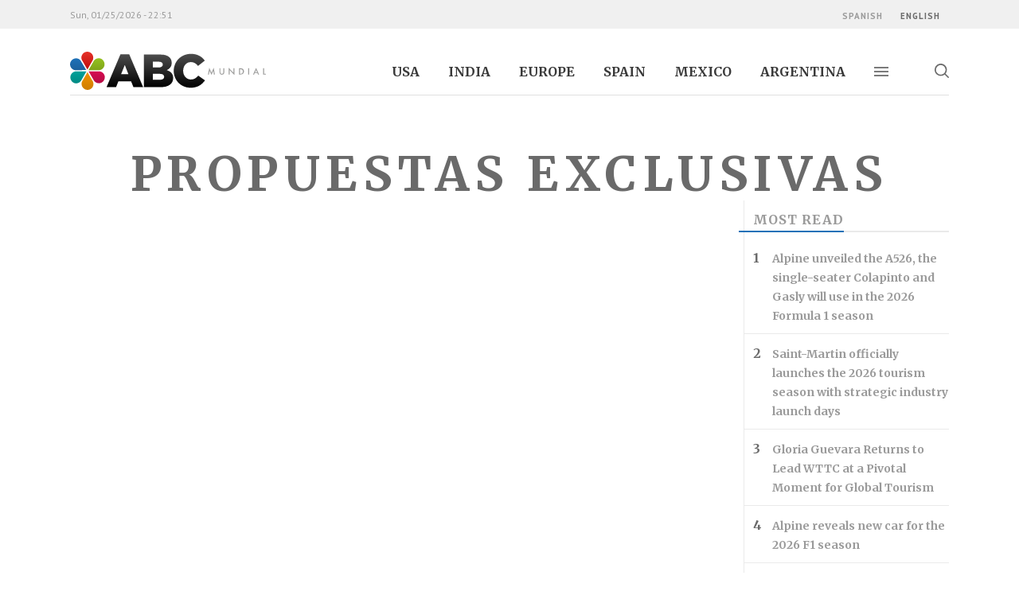

--- FILE ---
content_type: text/html; charset=UTF-8
request_url: https://abcmundial.com/en/tags/propuestas-exclusivas
body_size: 4971
content:
<!DOCTYPE html>
<html lang="en" dir="ltr">
<head>
	<meta charset="UTF-8">
	<meta name="viewport" content="initial-scale=1, minimum-scale=1, viewport-fit=cover, width=device-width">
	<meta name="theme-color" content="#221E2B">
	<meta name="description" content="Read the latest news and articles tagged as &quot;propuestas exclusivas&quot; on ABC Mundial." />
<link rel="manifest" href="/themes/custom/faareia/js/manifest-en.webmanifest" />
<link rel="canonical" href="https://abcmundial.com/en/tags/propuestas-exclusivas" />
<link rel="shortlink" href="https://abcmundial.com/en/taxonomy/term/23564" />

	<title>propuestas exclusivas | ABC Mundial</title>
	<link rel="preconnect" href="https://fonts.gstatic.com">
	<link rel="preconnect" href="https://www.google-analytics.com">
	<link rel="stylesheet" href="https://fonts.googleapis.com/css?family=Merriweather:700|PT+Sans:400,700&display=swap">
	<link rel="stylesheet" href="/themes/custom/faareia/css/styles.css?v=1.10.0">
	<link rel="icon" href="/themes/custom/faareia/img/favicon.png?v=1.10.0" sizes="32x32" type="image/png">
	
	
	<script defer src="https://www.googletagmanager.com/gtag/js?id=UA-48086588-1"></script>
	<script defer src="/themes/custom/faareia/js/google-analytics.js?v=1.10.0"></script>

	<link rel="apple-touch-icon" href="/themes/custom/faareia/img/apple-touch-icon.png">
	<link rel="apple-touch-startup-image" href="/themes/custom/faareia/img/contribute-1920.jpg">
</head>
<body>        <header id="header">
	<div class="column">
		<h1 class="logotype">
			<a href="/en/">
				<svg aria-hidden="true" viewBox="0 0 200 39">
					<linearGradient id="G1" gradientUnits="userSpaceOnUse" x1="55.9205" y1="2.6168" x2="55.9205" y2="36.146">
						<stop offset="0" style="stop-color:var(--logo-gradient-bottom)"/>
						<stop offset="1" style="stop-color:var(--logo-gradient-top)"/>
					</linearGradient>
					<linearGradient id="G2" gradientUnits="userSpaceOnUse" x1="90.4304" y1="2.855" x2="90.4304" y2="36.146">
                    <stop offset="0" style="stop-color:var(--logo-gradient-bottom)"/>
                    <stop offset="1" style="stop-color:var(--logo-gradient-top)"/>
					</linearGradient>
					<linearGradient id="G3" gradientUnits="userSpaceOnUse" x1="121.8457" y1="2.1888" x2="121.8457" y2="36.8117">
                    <stop offset="0" style="stop-color:var(--logo-gradient-bottom)"/>
                    <stop offset="1" style="stop-color:var(--logo-gradient-top)"/>
					</linearGradient>
					<linearGradient id="G4" gradientUnits="userSpaceOnUse" x1="27.1973" y1="32.2354" x2="27.1973" y2="20.0425">
						<stop offset="0" style="stop-color:#B60D45"/>
						<stop offset="1" style="stop-color:#D60B52"/>
					</linearGradient>
					<linearGradient id="G5" gradientUnits="userSpaceOnUse" x1="8.3174" y1="18.9789" x2="8.3174" y2="6.7866">
						<stop offset="0" style="stop-color:#1D619D"/>
						<stop offset="1" style="stop-color:#1D71B8"/>
					</linearGradient>
					<linearGradient id="G6" gradientUnits="userSpaceOnUse" x1="17.8382" y1="39" x2="17.8382" y2="20.8205">
						<stop offset="0" style="stop-color:#CE7E00"/>
						<stop offset="1" style="stop-color:#F39200"/>
					</linearGradient>
					<linearGradient id="G7" gradientUnits="userSpaceOnUse" x1="17.6639" y1="18.1804" x2="17.6639" y2="-9.094947e-013">
						<stop offset="0" style="stop-color:#C00D0D"/>
						<stop offset="1" style="stop-color:#E6332A"/>
					</linearGradient>
					<linearGradient id="G8" gradientUnits="userSpaceOnUse" x1="27.1549" y1="18.8331" x2="27.1549" y2="6.6297">
						<stop offset="0" style="stop-color:#80A51B"/>
						<stop offset="1" style="stop-color:#95C11F"/>
					</linearGradient>
					<linearGradient id="G9" gradientUnits="userSpaceOnUse" x1="8.3472" y1="32.3717" x2="8.3472" y2="20.1674">
						<stop offset="0" style="stop-color:#008A84"/>
						<stop offset="1" style="stop-color:#00A19A"/>
					</linearGradient>
					<path fill="url(#G1)" d="M51.5,2.6h8.9l14.2,33.5h-9.9l-2.4-5.9H49.4L47,36.1h-9.7L51.5,2.6z M59.6,23l-3.7-9.5L52.1,23H59.6z"/>
					<path fill="url(#G2)" d="M75.5,2.9h17.1c4.2,0,7.1,1,9.1,3c1.3,1.3,2.1,3.1,2.1,5.4v0.1c0,3.9-2.2,6.1-5.1,7.4c4,1.3,6.6,3.6,6.6,8.1V27c0,5.7-4.7,9.2-12.6,9.2H75.5V2.9z M90.3,16.1c2.8,0,4.4-1,4.4-2.9v-0.1c0-1.8-1.4-2.9-4.2-2.9h-6v5.8H90.3z M91.7,28.7c2.8,0,4.4-1.1,4.4-3v-0.1c0-1.8-1.4-3-4.5-3h-7v6.1H91.7z"/>
					<path fill="url(#G3)" d="M105.9,19.6L105.9,19.6c0-9.8,7.5-17.4,17.6-17.4c6.8,0,11.2,2.9,14.1,6.9l-6.9,5.4c-1.9-2.4-4.1-3.9-7.3-3.9c-4.7,0-7.9,3.9-7.9,8.8v0.1c0,5,3.3,8.9,7.9,8.9c3.5,0,5.5-1.6,7.5-4l6.9,4.9c-3.1,4.3-7.4,7.5-14.7,7.5C113.5,36.8,105.9,29.5,105.9,19.6z"/>
					<path fill="url(#G4)" d="M32.4,20.8c-1.2-0.7-2.6-0.9-3.8-0.7l-4.8,0l-4.8,0l2.4,4.2l2.4,4.2c0.5,1.2,1.4,2.2,2.6,2.9c2.9,1.7,6.7,0.7,8.3-2.3C36.4,26.2,35.3,22.5,32.4,20.8z"/>
					<path fill="url(#G5)" d="M3.1,18.2c1.2,0.7,2.6,0.9,3.8,0.7l4.8-0.1l4.8-0.1l-2.5-4.2l-2.5-4.2c-0.5-1.2-1.4-2.2-2.6-2.9C6.2,5.9,2.4,7,0.8,9.9C-0.9,12.8,0.2,16.6,3.1,18.2z"/>
					<path fill="url(#G6)" d="M23.9,32.9c0-1.4-0.5-2.7-1.3-3.7L20.2,25l-2.4-4.2L15.4,25L13,29.2c-0.8,1-1.2,2.3-1.2,3.7c0,3.4,2.8,6.1,6.1,6.1C21.2,39,24,36.2,23.9,32.9z"/>
					<path fill="url(#G7)" d="M11.6,6.1c0,1.4,0.5,2.7,1.3,3.7l2.4,4.2l2.4,4.2l2.4-4.2l2.4-4.2c0.8-1,1.2-2.3,1.2-3.7C23.7,2.7,21,0,17.6,0C14.3,0,11.5,2.8,11.6,6.1z"/>
					<path fill="url(#G8)" d="M26.2,7.5c-1.2,0.7-2.1,1.8-2.6,3l-2.4,4.2l-2.4,4.2l4.8,0l4.8,0c1.3,0.2,2.6-0.1,3.8-0.8c2.9-1.7,3.9-5.4,2.2-8.3C32.9,6.7,29.1,5.8,26.2,7.5z"/>
					<path fill="url(#G9)" d="M9.3,31.5c1.2-0.7,2.1-1.8,2.6-3l2.4-4.2l2.4-4.2l-4.8,0l-4.8,0c-1.3-0.2-2.6,0.1-3.8,0.8c-2.9,1.7-3.9,5.4-2.2,8.3C2.6,32.3,6.4,33.2,9.3,31.5z"/>
					<path fill="#9D9D9C" d="M140.8,23.4l1.4-7l2.2,5.1l2.3-5.1l1.2,7h-1l-0.6-3.9l-1.9,4.2l-1.9-4.2l-0.7,3.9H140.8z"/>
					<path fill="#9D9D9C" d="M153.5,16.9v3.9c0,0.6,0.1,1,0.3,1.2c0.3,0.4,0.7,0.6,1.2,0.6c0.5,0,0.9-0.2,1.2-0.6c0.2-0.3,0.3-0.7,0.3-1.2v-3.9h1v4.2c0,0.7-0.2,1.3-0.6,1.7c-0.5,0.5-1.1,0.7-1.8,0.7c-0.7,0-1.3-0.2-1.8-0.7c-0.4-0.4-0.6-1-0.6-1.7v-4.2H153.5z"/>
					<path fill="#9D9D9C" d="M162,23.4v-7l4.8,5v-4.5h1v6.9l-4.8-5v4.6H162z"/>
					<path fill="#9D9D9C" d="M172.5,23.4v-6.5h1.4c0.7,0,1.2,0.1,1.6,0.2c0.4,0.1,0.8,0.3,1.1,0.6c0.7,0.6,1,1.4,1,2.4c0,1-0.4,1.8-1.1,2.4c-0.4,0.3-0.7,0.5-1.1,0.6c-0.4,0.1-0.9,0.2-1.5,0.2H172.5z M173.5,22.5h0.4c0.4,0,0.8,0,1.1-0.1c0.3-0.1,0.6-0.3,0.8-0.5c0.5-0.4,0.7-1,0.7-1.7c0-0.7-0.2-1.3-0.7-1.7c-0.4-0.4-1.1-0.6-1.9-0.6h-0.4V22.5z"/>
					<path fill="#9D9D9C" d="M182.9,16.9v6.5h-1v-6.5H182.9z"/>
					<path fill="#9D9D9C" d="M191.4,21.8h-2.8l-0.7,1.6h-1.1l3.2-6.9l3.1,6.9h-1.1L191.4,21.8z M191,20.9l-1-2.2l-1,2.2H191z"/>
					<path fill="#9D9D9C" d="M198.1,16.9v5.6h1.9v0.9h-2.9v-6.5H198.1z"/>
				</svg>
				ABC Mundial
			</a>
		</h1>
		<nav class="main-menu">
			<ul><li><a href="/en/united-states/" hreflang="en">USA</a></li><li><a href="/en/india/" hreflang="en">India</a></li><li><a href="/en/europe/" hreflang="en">Europe</a></li><li><a href="/en/spain/" hreflang="en">Spain</a></li><li><a href="/en/mexico/" hreflang="en">Mexico</a></li><li><a href="/en/argentina/" hreflang="en">Argentina</a></li></ul>
		</nav><form action="/en/tags/propuestas-exclusivas" method="post" id="search-api-page-block-form-search-page" accept-charset="UTF-8">
  <div>
	<label for="edit-keys" class="visually-hidden">Search</label>
	<input title="Enter the terms you wish to search for." data-drupal-selector="edit-keys" type="search" id="edit-keys" name="keys" value="" maxlength="128" class="form-search form-control" placeholder="Search in ABC Mundial..." required>
</div><input autocomplete="off" data-drupal-selector="form-8nyndkbpkv-latkzkmw3ezcibsk-h1ylo5ybhd40rio" type="hidden" name="form_build_id" value="form-8nYNDKBpKv-latKzkmW3eZCibSK-H1ylO5YBHd40RIo" class="form-control" /><input data-drupal-selector="edit-search-api-page-block-form-search-page" type="hidden" name="form_id" value="search_api_page_block_form_search_page" class="form-control" /><div class="actions">
<button><svg aria-hidden="true"><use xlink:href="/themes/custom/faareia/img/constant.svg#arrow-right"/></svg> Search</button>
</div>
</form>
<button type="button" class="nav-responsive"><span>Toggle navigation</span></button>
		<button type="button" class="search"><svg aria-hidden="true"><use xlink:href="/themes/custom/faareia/img/constant.svg#magnifier"/></svg> Toggle search</button>
	</div>
	<nav class="full-menu">
		<div class="grid">
			<div class="contribution">
				<h2>Free for those who can not afford it. Supported by those who can.</h2>
				<a href="/en/contribute/" target="_blank">Contribute with ABC Mundial</a>
			</div>
			<ul class="social-media">
				<li><a class="whatsapp" href="https://wa.me/5491139297006?text=ABC%20Mundial" rel="noopener"><svg aria-hidden="true"><use xlink:href="/themes/custom/faareia/img/constant.svg#iso-whatsapp"/></svg> WhatsApp</a></li
				><li><a class="facebook" href="https://www.facebook.com/abcmundial" rel="noopener" target="_blank"><svg aria-hidden="true"><use xlink:href="/themes/custom/faareia/img/constant.svg#iso-facebook"/></svg> Facebook</a></li
				><li><a class="twitter" href="https://twitter.com/ABCMundial" rel="noopener" target="_blank"><svg aria-hidden="true"><use xlink:href="/themes/custom/faareia/img/constant.svg#iso-twitter"/></svg> Twitter</a></li
				><li><a class="youtube" href="https://www.youtube.com/channel/UCOfISP4B7ML6mnw_Cjo5iKw" rel="noopener" target="_blank"><svg aria-hidden="true"><use xlink:href="/themes/custom/faareia/img/constant.svg#iso-youtube"/></svg> YouTube</a></li
				><li><a class="instagram" href="https://www.instagram.com/abcmundialweb" rel="noopener" target="_blank"><svg aria-hidden="true"><use xlink:href="/themes/custom/faareia/img/constant.svg#iso-instagram"/></svg> Instagram</a></li
				><li><a class="linkedin" href="https://www.linkedin.com/company/abc-mundial" rel="noopener" target="_blank"><svg aria-hidden="true"><use xlink:href="/themes/custom/faareia/img/constant.svg#iso-linkedin"/></svg> LinkedIn</a></li
				><li><a class="weibo" href="https://weibo.com/u/5480683316" rel="noopener" target="_blank"><svg aria-hidden="true"><use xlink:href="/themes/custom/faareia/img/constant.svg#iso-weibo"/></svg> Weibo</a></li>
			</ul>
			<div class="menu">
				<h2>Regions</h2>
				<ul>
										<li><a href="/en/argentina/" hreflang="en">Argentina</a></li>
										<li><a href="/en/india/" hreflang="en">India</a></li>
										<li><a href="/en/mexico/" hreflang="en">Mexico</a></li>
										<li><a href="/en/spain/" hreflang="en">Spain</a></li>
										<li><a href="/en/united-states/" hreflang="en">USA</a></li>
										<li><a href="/en/america/" hreflang="en">America</a></li>
										<li><a href="/en/asia/" hreflang="en">Asia</a></li>
										<li><a href="/en/europe/" hreflang="en">Europe</a></li>
										<li><a href="/en/world/" hreflang="en">World</a></li>
									</ul>
			</div
			><div class="menu">
				<h2>Categories</h2>
				<ul>
										<li><a href="/en/politics/" hreflang="en">Politics</a></li>
										<li><a href="/en/technology/" hreflang="en">Technology</a></li>
										<li><a href="/en/economy/" hreflang="en">Economy</a></li>
										<li><a href="/en/society/" hreflang="en">Society</a></li>
										<li><a href="/en/woman/" hreflang="en">Woman</a></li>
										<li><a href="/en/tourism/" hreflang="en">Tourism</a></li>
										<li><a href="/en/sports/" hreflang="en">Sports</a></li>
										<li><a href="/en/business/" hreflang="en">Business</a></li>
										<li><a href="/en/entertainment/" hreflang="en">Entertainment</a></li>
										<li><a href="/en/characters/" hreflang="en">Characters</a></li>
										<li><a href="/en/gastronomy/" hreflang="en">Gastronomy</a></li>
									</ul>
			</div
			><div class="menu correspondents">
				<h2>Correspondents</h2>
				<ul>
										<li><a href="/en/opinion/" hreflang="en">Opinion</a></li>
										<li><a href="/en/approaches/" hreflang="en">Approaches</a></li>
										<li><a href="/en/informed/" hreflang="en">Informed</a></li>
									</ul>
			</div
			><div class="menu others">
				<h2>Others</h2>
				<ul>
										<li><a href="/en/photogalleries/" hreflang="en">Photogalleries</a></li>
										<li><a href="/en/on-air-radio/" hreflang="en" target="_blank">Live radio</a></li>
									</ul>
			</div>
		</div>
	</nav>
	<div class="languages">
		<div class="column">
			<dl>
				<dt class="hide">Date:</dt
				><dd class="date">Sun, 01/25/2026 - 22:51</dd>
			</dl><ul><li hreflang="es" data-drupal-link-system-path="taxonomy/term/23564"><a href="/taxonomy/term/23564" class="language-link" hreflang="es" data-drupal-link-system-path="taxonomy/term/23564">Spanish</a></li><li hreflang="en" data-drupal-link-system-path="taxonomy/term/23564" class="is-active"><a href="/en/tags/propuestas-exclusivas" class="language-link is-active" hreflang="en" data-drupal-link-system-path="taxonomy/term/23564">English</a></li></ul></div>
	</div>
</header>
<main><div data-drupal-messages-fallback class="hidden"></div>


<section id="etiquetas" class="column taxonomy term-23564">
	<h1 class="main-title">propuestas exclusivas</h1><div class="columns same-height">
		<div class="col-l-9"></div
		><div class="col-l-3 asides"><aside class="aside most-read">
				<h2 class="panel-title"><span>Most read</span></h2>
				<ol><li><a href="/en/2026/01/23/spain/sports/alpine-unveiled-the-a526-the-single-seater-colapinto-and-gasly-will-use-in-the-2026-formula-1" hreflang="en">Alpine unveiled the A526, the single-seater Colapinto and Gasly will use in the 2026 Formula 1 season</a></li><li><a href="/en/2026/01/23/america/tourism/saint-martin-officially-launches-the-2026-tourism-season-with-strategic-industry-launch-days" hreflang="en">Saint-Martin officially launches the 2026 tourism season with strategic industry launch days</a></li><li><a href="/en/2026/01/19/spain/tourism/gloria-guevara-returns-to-lead-wttc-at-a-pivotal-moment-for-global-tourism" hreflang="en">Gloria Guevara Returns to Lead WTTC at a Pivotal Moment for Global Tourism</a></li><li><a href="/en/2026/01/24/spain/sports/alpine-reveals-new-car-for-the-2026-f1-season" hreflang="en">Alpine reveals new car for the 2026 F1 season</a></li><li><a href="/en/2026/01/19/america/tourism/antigua-and-barbuda-unveils-new-experiences-events-and-hotel-developments-for-2026" hreflang="en">Antigua and Barbuda Unveils New Experiences, Events and Hotel Developments for 2026</a></li></ol>
			</aside>
			<aside class="aside latest-video">
				<h2 class="panel-title"><span>Latest video</span></h2>
				<article>
	<div class="video-responsive ar-16-9">
		<button type="button" class="image gradient">
			<img src="https://img.youtube.com/vi/NUMNae0ZO10/sddefault.jpg" alt="IPW&#x20;2026&#x20;will&#x20;be&#x20;held&#x20;in&#x20;Fort&#x20;Lauderdale&#x20;from&#x20;May&#x20;17-21,&#x20;Stacy&#x20;Ritter,&#x20;the&#x20;CEO&#x20;of&#x20;Visit&#x20;Lauderdale">
			<svg aria-hidden="true"><use xlink:href="/themes/custom/faareia/img/constant.svg#play"/></svg>
		</button>
		<iframe allow="autoplay; encrypted-media; fullscreen; picture-in-picture" allowfullscreen data-src="https://www.youtube.com/embed/NUMNae0ZO10?autoplay=1&modestbranding=1&rel=0" title="IPW&#x20;2026&#x20;will&#x20;be&#x20;held&#x20;in&#x20;Fort&#x20;Lauderdale&#x20;from&#x20;May&#x20;17-21,&#x20;Stacy&#x20;Ritter,&#x20;the&#x20;CEO&#x20;of&#x20;Visit&#x20;Lauderdale"></iframe>
	</div>
	<h3>IPW 2026 will be held in Fort Lauderdale from May 17-21, Stacy Ritter, the CEO of Visit Lauderdale</h3>
</article>
			</aside>
		</div>
	</div>
</section></main>          <footer class="grid" id="footer">
	<div class="menu m-regions">
		<h2>Regions</h2>
		<ul><li><a href="/en/argentina/" hreflang="en">Argentina</a></li><li><a href="/en/india/" hreflang="en">India</a></li><li><a href="/en/mexico/" hreflang="en">Mexico</a></li><li><a href="/en/spain/" hreflang="en">Spain</a></li><li><a href="/en/united-states/" hreflang="en">USA</a></li><li><a href="/en/america/" hreflang="en">America</a></li><li><a href="/en/asia/" hreflang="en">Asia</a></li><li><a href="/en/europe/" hreflang="en">Europe</a></li><li><a href="/en/world/" hreflang="en">World</a></li></ul>
	</div>
	<div class="menu m-categories">
		<h2>Categories</h2>
		<ul><li><a href="/en/politics/" hreflang="en">Politics</a></li><li><a href="/en/technology/" hreflang="en">Technology</a></li><li><a href="/en/economy/" hreflang="en">Economy</a></li><li><a href="/en/society/" hreflang="en">Society</a></li><li><a href="/en/woman/" hreflang="en">Woman</a></li><li><a href="/en/tourism/" hreflang="en">Tourism</a></li><li><a href="/en/sports/" hreflang="en">Sports</a></li><li><a href="/en/business/" hreflang="en">Business</a></li><li><a href="/en/entertainment/" hreflang="en">Entertainment</a></li><li><a href="/en/characters/" hreflang="en">Characters</a></li><li><a href="/en/gastronomy/" hreflang="en">Gastronomy</a></li></ul>
	</div>
	<div class="menu m-correspondents">
		<h2>Correspondents</h2>
		<ul><li><a href="/en/opinion/" hreflang="en">Opinion</a></li><li><a href="/en/approaches/" hreflang="en">Approaches</a></li><li><a href="/en/informed/" hreflang="en">Informed</a></li></ul>
	</div>
	<div class="menu m-others">
		<h2>Others</h2>
		<ul><li><a href="/en/photogalleries/" hreflang="en">Photogalleries</a></li><li><a href="/en/on-air-radio/" hreflang="en" target="_blank">Live radio</a></li></ul>
	</div>
	<div class="menu m-abc-mundial">
		<h2>ABC Mundial</h2>
		<ul><li><a href="mailto:publicidad@abcmundial.com?subject=Advertise on the site" hreflang="en">Advertise on the site</a></li><li><a href="mailto:abc@abcmundial.com?subject=Editorial staff" hreflang="en">Write to the publisher</a></li><li><a href="/sites/default/files/media-kit-en.pdf" hreflang="en" download>Download media kit</a></li><li><a href="/en/staff/" hreflang="en">Staff</a></li></ul>
	</div>
	<div class="contribution">
		<h2>Free for those who can not afford it. Supported by those who can.</h2>
		<a href="/en/contribute/" target="_blank">Contribute with ABC Mundial</a>
	</div>
	<ul class="social-media">
		<li><a class="whatsapp" href="https://wa.me/5491139297006?text=ABC%20Mundial" rel="noopener"><svg aria-hidden="true"><use xlink:href="/themes/custom/faareia/img/constant.svg#iso-whatsapp"/></svg> WhatsApp</a></li>
		<li><a class="facebook" href="https://www.facebook.com/abcmundial" rel="noopener" target="_blank"><svg aria-hidden="true"><use xlink:href="/themes/custom/faareia/img/constant.svg#iso-facebook"/></svg> Facebook</a></li>
		<li><a class="twitter" href="https://twitter.com/ABCMundial" rel="noopener" target="_blank"><svg aria-hidden="true"><use xlink:href="/themes/custom/faareia/img/constant.svg#iso-twitter"/></svg> Twitter</a></li>
		<li><a class="youtube" href="https://www.youtube.com/channel/UCOfISP4B7ML6mnw_Cjo5iKw" rel="noopener" target="_blank"><svg aria-hidden="true"><use xlink:href="/themes/custom/faareia/img/constant.svg#iso-youtube"/></svg> YouTube</a></li>
		<li><a class="instagram" href="https://www.instagram.com/abcmundialweb" rel="noopener" target="_blank"><svg aria-hidden="true"><use xlink:href="/themes/custom/faareia/img/constant.svg#iso-instagram"/></svg> Instagram</a></li>
		<li><a class="linkedin" href="https://www.linkedin.com/company/abc-mundial" rel="noopener" target="_blank"><svg aria-hidden="true"><use xlink:href="/themes/custom/faareia/img/constant.svg#iso-linkedin"/></svg> LinkedIn</a></li>
		<li><a class="weibo" href="https://weibo.com/u/5480683316" rel="noopener" target="_blank"><svg aria-hidden="true"><use xlink:href="/themes/custom/faareia/img/constant.svg#iso-weibo"/></svg> Weibo</a></li>
	</ul>
	<small class="legals border">Copyright ©2026.All rights reserved. ABCMUNDIAL.COM is property of ABC INTERNACIONAL.</small></footer>
<script src="/core/assets/vendor/jquery/jquery.min.js?v=3.6.3"></script>
<script src="/themes/custom/faareia/js/lazysizes-config.js?sai4au" async></script>
<script src="/themes/custom/faareia/js/libraries/lazysizes.min.js?sai4au" defer></script>
<script src="/themes/custom/faareia/js/constant.js?sai4au" defer></script>

</body>
</html>
